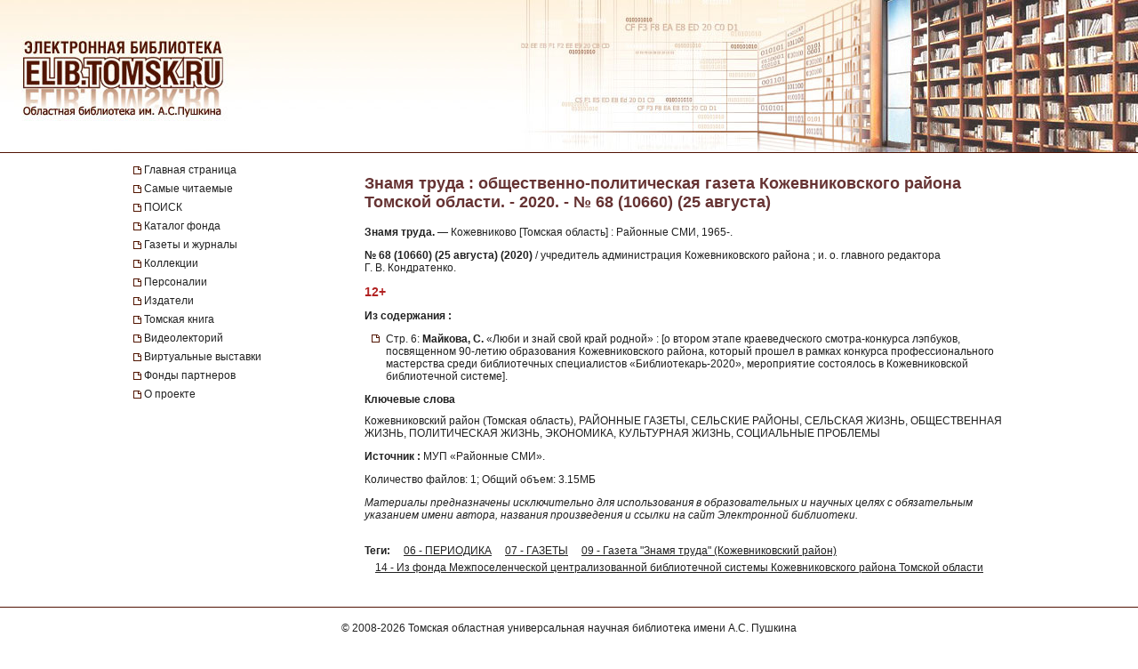

--- FILE ---
content_type: text/html; charset=UTF-8
request_url: https://elib.tomsk.ru/purl/1-37100/
body_size: 10621
content:
<!DOCTYPE html>
<html>
<head>
<meta http-equiv="Content-Type" content="text/html; charset=UTF-8">
<title>Знамя труда : общественно-политическая газета Кожевниковского района Томской области. - 2020. - № 68 (10660) (25 августа).</title>

<!--<script type="text/javascript" src="/js/json2.js"></script>-->
<script type="text/javascript">

</script>



<meta name="sputnik-verification" content="JbEjf9QfPu92cQjV">
<style type="text/css">@font-face {    font-family: "MaterialIcons";    font-style: normal;    font-weight: normal;    src: url("//addons.lib.tomsk.ru/sst/fonts/IconFont/MaterialIcons-Regular.eot");    src: url("//addons.lib.tomsk.ru/sst/fonts/IconFont/MaterialIcons-Regular.woff2") format("woff2"),    url("//addons.lib.tomsk.ru/sst/fonts/IconFont/MaterialIcons-Regular.woff") format("woff"),    url("//addons.lib.tomsk.ru/sst/fonts/IconFont/MaterialIcons-Regular.ttf") format("truetype");}@font-face {    font-family: "RobotoSlabRegular";    src: url("//addons.lib.tomsk.ru/sst/fonts/RobotoSlabRegular/RobotoSlabRegular.eot");    src: url("//addons.lib.tomsk.ru/sst/fonts/RobotoSlabRegular/RobotoSlabRegular.eot?#iefix")format("embedded-opentype"),    url("//addons.lib.tomsk.ru/sst/fonts/RobotoSlabRegular/RobotoSlabRegular.woff") format("woff"),    url("//addons.lib.tomsk.ru/sst/fonts/RobotoSlabRegular/RobotoSlabRegular.ttf") format("truetype");}* {    font-family:Verdana,Tahoma,Arial,sans-serif;    color:#212121;    outline:none;    font-size:12px;}html, body {margin:0px;padding:0px;height:100%;}html {    overflow-y:scroll;}body {    background:#fff;}form {margin:0px;padding:0px;}img {border:none;}td {vertical-align:top;}a.H3 {color:#663333;   font-weight:bold;text-decoration:none;}a:hover.H3 {text-decoration:underline;}a.H2 {color:#663333;   font-size: 11px;text-decoration:none;}a:hover.H2 {text-decoration:underline;color:#e1770d;}#Wrapper {    position:relative;    width:100%;    margin:0px auto;    min-height:100%;    height:auto !important;    height:100%;    overflow:hidden;    text-align:center;    z-index:1;    background:#fff;}#WrapperL2 {    position:relative;    width:980px;    margin:0px auto;    text-align:left;    margin:0px auto;}/* --- */#HeaderBgsContainer {    position:absolute;    height:171px;    width:100%;    top:0px;    left:0px;    background:url(/images/s1/bg01.gif) repeat-x;    border-bottom:1px solid #511304;}#HTopContainer {    height:180px;}/* --- */#VMenu {    position:relative;    float:left;    width:260px;    min-height:200px !important;    height:auto !important;    height:200px;}#VMenu h1 {color:#663333; font-size:14px;}#VMenu a {display:block;/*color:#4c1707;*//*font-weight:bold;*/text-decoration:none;margin:1px 0px;margin-right:8px;/*margin-left:8px*/padding:3px 4px;/*background:url(/images/s1/mbox03.gif) no-repeat 0px 8px;*/color:#212121;  border-left:2px solid #fff;}#VMenu a:hover { border-left:2px solid #333366;  }#VMenu a.Item {margin-left:0px;padding:3px 12px;border-left:none;/*color:#663333;*/background:url(/images/s1/mbox03.gif) no-repeat 0px 6px;}#SiteMenu a {font-size:12px;}#SiteMenuHandle {cursor:pointer;font-size:13px;color:#fff;font-weight:bold;padding:3px;padding-left:15px;margin-right:8px;background:#4C1707 url(/images/s1/mbox06.gif) no-repeat 3px 50%;}#SiteMenuHandle.Open {background:#4C1707 url(/images/s1/mbox07.gif) no-repeat 3px 50%;}.SiblingItems {}.SiblingItems a {font-size:12px;}#SiblingItemsHandle {margin-top:8px;cursor:pointer;font-size:13px;color:#fff;font-weight:bold;padding:3px;padding-left:15px;margin-right:8px;background:#4C1707 url(/images/s1/mbox06.gif) no-repeat 3px 50%;}#SiblingItemsHandle.Open {background:#4C1707 url(/images/s1/mbox07.gif) no-repeat 3px 50%;}/* --- */#Content {    position:relative;    float:right;    width:720px;    min-height:200px !important;    height:auto !important;    height:200px;}.l-content h1 {font-size:18px;color:#663333;margin:16px 0px;}/* --- */#FooterBgsContainer {display:block;}.footer-container {display:block;box-sizing:border-box;    position:absolute;    height:90px;    /*line-height:90px;*/    width:100%;    bottom:0px;    left:0px;    border-top:1px solid #511304;    padding:16px;    text-align:center;}.footer-link {text-decoration:none;}.footer-link:hover {text-decoration:underline;}.footer-counter {display:inline-block;margin-top:16px;width:88px;height:31px;background:rgba(0,0,0,0.1);}/* ------------------------------------- */#Content form.Search {margin-bottom:1em;}#Content form.Search .Header {font-size:11px;margin-bottom:3px;}#Content form.Search input.SearchStr {width:60%;}#Content form.Search input.SearchButton {}.LLitem {margin-bottom:1.5em;background: url(/images/s1/book01_gr.png) no-repeat;padding-left:38px;}.LLitem {margin-bottom:1.5em;background: url(/images/library_books_36px.png) no-repeat;padding-left:42px;}.LLitem[data-full_access="none"] {margin-bottom:1.5em;background: url(/images/library_books_36px_none.png) no-repeat;padding-left:42px;}.LLitem[data-full_access="lib-only"] {margin-bottom:1.5em;background: url(/images/library_books_36px_lib_only.png) no-repeat;padding-left:42px;}.LLitem * {margin:0px;padding:0px;}.LLitem a.l {font-size:12px;font-weight:bold;/*color:#80270B;*/text-decoration:none;color:#663333;}.LLitem a.l:hover {text-decoration:underline;}.LLitem .u {color:#808080;font-size:11px;}.DocCounter {margin-bottom:2em;}/* ------------------------------------- */.box {display: -moz-inline-box;-moz-box-orient: vertical;display: inline-block;/*width: 160px;*/margin: 5px;vertical-align: top;}.thumb {/*width: 160px;*/height: 200px;display: table-cell;vertical-align: middle;text-align:center;background: #fff;border: 1px solid #ccc;background:#eee;padding:8px;}.thumb.Over {background:#ccc;}.thumb * {vertical-align: middle;}.thumb img {border: 1px solid #ccc;}.caption {font-size: 75%;text-align:center;color:#666;min-height:14px;}/* ------------------------------------- */.TagList {margin:24px 0px;line-height:160%;}.TagList a.Tag {margin-left:1em;white-space:nowrap;}.TagList .TagListTitle {font-weight:bold;}/* ------------------------------------- */.DDList {}.DDList dt {font-weight:bold;margin-bottom:0.5em;background:url(/images/s1/varr02.png) no-repeat 0px 3px;padding-left:12px;color:#663333;}.DDList dt.Hidden {background:url(/images/s1/varr01.png) no-repeat 0px 3px;}.DDList dd {margin-left:2em;margin-bottom:0.5em;}.DDList a {text-decoration:none;}.DDList a:hover {text-decoration:underline;}/* ------------------------------------- */.CollectionMoreInfo {background:url(/images/s1/varr02.png) no-repeat 0px 3px;padding-left:12px;}.CollectionMoreInfo.Hidden {background:url(/images/s1/varr01.png) no-repeat 0px 3px;}.ImgIN {cursor: pointer url(/images/zoomin.cur);cursor: -webkit-zoom-in;cursor: -moz-zoom-in;}.ImgOUT {cursor: pointer url(/images/zoomout.cur);cursor: -webkit-zoom-out;cursor: -moz-zoom-out;}.SubMenu {margin-bottom:10px;}.SubMenu a {color: #755a57;}.HeadNew{font-size:12px;}.HeadNew span{color:#884535; font-size:18px;font-family:TimesNewRoman;margin-bottom:10px;font-weight:bold;}.HeadNew a {margin-left:25px;text-decoration:none;color:#212121;}.HeadNew a:hover{color: #212121;text-decoration:underline;}.vReadMore {display:none;}.vReadMore .vRMShow, .vRMHide {color:#663333; cursor:pointer}.vReadMore .vRMShow:hover, .vRMHide:hover {text-decoration:underline;}/* Gallery1 - основная */.Gallery1 { }.Gallery1 img { border:1px solid #666;opacity: 1;}.Gallery1 img:hover { border:1px solid #666;opacity: 1;}.Gallery1 td.Image {width:190px;height:180px;text-align:center;vertical-align:middle;background:#eee;//opacity: 0.7;}.Gallery1 td.Image.Empty {background:none;}.Gallery1 td.Description {width:190px;border-top:1px dashed #fff;padding:6px 3px;text-align:center;background:#eee;font-size:11px;}.Gallery1 td.Description.Empty {background:none;}.Gallery1 .RowSpacer {height:21px;}.Gallery1 .ColSpacer {width:12px;}/* Gallery2 - дополнительная */.Gallery2 { }.Gallery2 img { border:1px solid #666;opacity: 0.8;}.Gallery2 img:hover { border:1px solid #666;opacity: 0.8;}.Gallery2 td.Image {width:150px;padding:6px 3px 3px;text-align:center;vertical-align:middle;background:#ebe6e6;//opacity: 1;}.Gallery2 td.Image.Empty {background:none;}.Gallery2 td.Description {width:150px;height:32px;border-top:1px dashed #fff;padding:6px 3px 8px;text-align:center;background:#ebe6e6;font-size:12px;}.Gallery2 td.Description.Empty {background:none;}.Gallery2 .RowSpacer {height:12px;}.Gallery2 .ColSpacer {width:1px;}/* IV2 */#FullPageContainer {-moz-box-shadow: 0px 0px 32px rgba(0,0,0,0.75);-webkit-box-shadow: 0px 0px 32px rgba(0,0,0,0.75);box-shadow: 0px 0px 32px rgba(0,0,0,0.75);}#FPTRightTools {position:absolute;right:10px;top:64px;width:64px;height:288px;}#FPTLeftTools {position:absolute;left:10px;top:64px;width:64px;height:288px;}#FPTDocInfo {position:absolute;top:0px;left:0px;background:#fff;padding:12px;width:85%;-moz-box-shadow: 6px 0px 12px rgba(0,0,0,0.75);-webkit-box-shadow: 6px 0px 12px rgba(0,0,0,0.75);box-shadow: 6px 0px 12px rgba(0,0,0,0.75);    border-radius:0px 0px 12px 0px;    -moz-border-radius:0px 0px 12px 0px;    -webkit-border-radius:0px 0px 12px 0px;}#FPTDocInfo h1 {font-size:16px;}#FPPInfoClose {width:22px;height:22px;background:url(/images/iv.02/ic22.01.png) no-repeat -26px 0px;position:absolute;bottom:4px;right:4px;cursor:pointer;}#FPPInfoClose:hover {background:url(/images/iv.02/ic22.01.png) no-repeat -52px 0px;}#FPTList {position:absolute;right:0px;top:0px;width:64px;height:64px;background:url(/images/iv.02/IV.02.png) no-repeat -68px -0px;cursor:pointer;}#FPTList:hover {background:url(/images/iv.02/IV.02.png) no-repeat -0px -0px;}#FPTPrev {position:absolute;right:0px;top:72px;width:64px;height:64px;background:url(/images/iv.02/IV.02.png) no-repeat -68px -136px;cursor:pointer;}#FPTPrev:hover {background:url(/images/iv.02/IV.02.png) no-repeat -0px -136px;}#FPTNext {position:absolute;right:0px;top:144px;width:64px;height:64px;background:url(/images/iv.02/IV.02.png) no-repeat -68px -68px;cursor:pointer;}#FPTNext:hover {background:url(/images/iv.02/IV.02.png) no-repeat 0px -68px;}#FPTSize {position:absolute;right:0px;top:216px;width:64px;height:64px;background:url(/images/iv.02/IV.02.png) no-repeat -68px -340px;cursor:pointer;display:none;}#FPTSize:hover {background:url(/images/iv.02/IV.02.png) no-repeat 0px -340px;}#FPTSize.FPTMin {background:url(/images/iv.02/IV.02.png) no-repeat -68px -408px;}#FPTSize.FPTMin:hover {background:url(/images/iv.02/IV.02.png) no-repeat 0px -408px;}#FPTViewInfo {position:absolute;left:0px;top:0px;width:64px;height:64px;/*position:absolute;left:10px;top:136px;width:64px;height:64px;*/background:url(/images/iv.02/IV.02.png) no-repeat -68px -476px;cursor:pointer;}#FPTViewInfo:hover {background:url(/images/iv.02/IV.02.png) no-repeat -0px -476px;}#FPTViewTOC {position:absolute;left:0px;top:72px;width:64px;height:64px;/*position:absolute;left:10px;top:136px;width:64px;height:64px;*/background:url(/images/iv.02/IV.02.png) no-repeat -68px -204px;cursor:pointer;}#FPTViewTOC:hover {background:url(/images/iv.02/IV.02.png) no-repeat -0px -204px;}#FPTOCContainer {position:fixed;left:0px;top:0px;background:#fff;z-index:103;text-align:left;width:60%;height:100%;overflow:auto;-moz-box-shadow: 6px 0px 12px rgba(0,0,0,0.75);-webkit-box-shadow: 6px 0px 12px rgba(0,0,0,0.75);box-shadow: 6px 0px 12px rgba(0,0,0,0.75);}#FPTOCContainer h1 {font-size:16px;margin-left:12px;margin-right:32px;}#FPTOCContainer h2 {margin-left:12px;}#FPPTOCClose {width:22px;height:22px;background:url(/images/iv.02/ic22.01.png) no-repeat -26px 0px;position:absolute;top:12px;right:12px;cursor:pointer;}#FPPTOCClose:hover {background:url(/images/iv.02/ic22.01.png) no-repeat -52px 0px;}#FPPTOC li {cursor:pointer;}#FPPTOC li:hover {text-decoration:underline;}/* TOC */ul.TOC {list-style-type:square;list-style-image: url(/images/s1/mbox03.gif);padding-left:24px;}.TOC .TOCLink {cursor:pointer;}.TOC .TOCLink li {}.TOC .TOCLink:hover {text-decoration:underline;}#UHelpForm {width:550px;position:absolute;left:0px;top:0px;z-index:10;display:none;background:#fff;border:1px solid #ccc;    border-radius:3px;    -moz-border-radius:3px;    -webkit-border-radius:3px;    -moz-box-shadow: 4px 4px 16px rgba(0,0,0,0.5);-webkit-box-shadow: 4px 4px 16px rgba(0,0,0,0.5);box-shadow: 4px 4px 16px rgba(0,0,0,0.5);}#UHelpEText {padding:8px;border:1px solid #eee;max-height:120px;overflow:auto;}#UHelpComment {width:100%;resize:vertical;}#ContentErrorHelper {position:fixed;left:12px;bottom:0px;/*background:rgba(255, 255, 255, 0.85);*/background:#fff;padding:8px 24px;border-left:1px solid #ccc;border-right:1px solid #ccc;border-top:1px solid #ccc;    -moz-border-radius:6px 6px 0px 0px;    -webkit-border-radius:6px 6px 0px 0px;    border-radius:6px 6px 0px 0px;        box-shadow: 0px -2px 6px rgba(0,0,0,0.25);    -moz-box-shadow: 0px -2px 6px rgba(0,0,0,0.25);    -webkit-box-shadow: 0px -2px 6px rgba(0,0,0,0.25);        cursor:default;    display:none;    z-index:1;}/* -- */.issue-sketches_inline-alert {padding:24px;border:1px solid #ccc;border-radius:2px;background-color:#e6e6e6;text-align:center;margin:16px 0px;}.issue-access-restriction__title {display:inline;color:#990000;text-decoration:none;text-transform:uppercase;font-weight:bold;}a.issue-access-restriction__title:hover {text-decoration:underline;}.issue-access-restriction__text {display:inline;}.page-navigation {margin:48px 0px;padding:3px 0px;}.page-navigation__title {display:inline-box;vertical-align:middle;padding:8px;padding-left:0px;}.page-navigation__item,.page-navigation__item_current,.page-navigation__item_gap {display:inline-box;box-sizing:border-box;vertical-align:middle;padding:4px 8px;margin:0px 2px;border:1px solid #ccc;border-radius:2px;text-decoration:none;}.page-navigation__item,.page-navigation__item_current {box-shadow:1px 1px 1px rgba(0,0,0,0.1);}.page-navigation__item:hover {background-color:#f5f5f5;}.page-navigation__item_current {background-color:#e6e6e6;}.page-navigation__item_gap {border:none;background:none;}.js-search-list {display:block;}[data-elib-type="access-restriction"] {margin:16px 0;min-height:18px;}[data-elib-type="access-restriction"] p {padding:0;margin:0;line-height:18px;}[data-elib-type="access-restriction"][data-full_access="lib-only"] {padding-left:24px;background: url(/images/library_books_18px_lib_only.png) no-repeat;}[data-elib-type="access-restriction"][data-full_access="none"] {padding-left:24px;background: url(/images/library_books_18px_none.png) no-repeat;}.elib-access-legend__item_full_access,.elib-access-legend__item_elib_only,.elib-access-legend__item_none {padding-left:42px;background: url(/images/library_books_36px.png) no-repeat;min-height:36px;margin-bottom:16px;}.elib-access-legend__item_elib_only {background: url(/images/library_books_36px_lib_only.png) no-repeat;}.elib-access-legend__item_none {background: url(/images/library_books_36px_none.png) no-repeat;}.elib-access-legend__item_title {display:block;}.elib-access-legend__item_descriptipn {display:block;}.is-link-forward::after {content: "\e5c8";display:inline-block;font-family: "MaterialIcons";font-size:inherit;font-weight: normal;font-style: normal;text-transform: none;white-space: nowrap;vertical-align:top;margin-left:4px;-webkit-font-smoothing: antialiased;text-rendering: optimizeLegibility;-moz-osx-font-smoothing: grayscale;font-feature-settings: 'liga';}.is-link-forward[target]::after {content: "\e89e";}.elib-also-issues {margin: 24px 0;}.elib-also-issues__header {display: inline-block;font-weight: bold;padding-right: 8px;}/*.elib-also-issues__item {line-height:1.5;}.elib-also-issues__item:not(:last-child):after {content: " || ";padding: 0 8px;}*/.elib-also-issues__item {display: block;padding:2px 0;padding-left: 24px;margin-bottom: 2px;}.elib-also-issues__item a {text-decoration: none;}.elib-also-issues__item a:hover {text-decoration: underline;}.elib-base-article__item {}.elib-sibling-articles__item {}.elib-also-issues {display: block;position: fixed;left: 0;top: 0;width: 360px;background: #fff;margin: 0;height: 100%;overflow: auto;-webkit-transform: translateX(-100%);-ms-transform: translateX(-100%);transform: translateX(-100%);z-index: 1;will-change: transform;transition: transform 0.25s cubic-bezier(0.4, 0, 1, 1);}.elib-also-issues.is-visible {z-index: 1;box-shadow: 0px 0px 16px rgba(0,0,0,0.3);-webkit-transform: translateX(0);-ms-transform: translateX(0);transform: translateX(0);}.elib-also-issues__shield {display: block;position: fixed;left: 0;top: 0;box-sizing: border-box;width: 100%;height: 100%;background-color: rgba(0,0,0,0.5);z-index: 0;}.elib-also-issues__shield.is-visible {z-index: 1;}.elib-also-issues__header {display: block;font-size: 18px;background: #e05816;padding: 0 16px;line-height: 48px;color: #fff;}.elib-also-issues__body {padding-top: 16px;padding-bottom: 48px;}.l-page-nav {display: block;position: absolute;top: 200px;left: 16px;z-index: 1;}.l-page-nav.is-fixed {top: 16px;left: 16px;position: fixed;}.l-page-nav__button {display: block;width: 48px;height: 48px;border-radius: 2px;background-color: rgba(0,0,0,0.15);cursor: pointer;margin-bottom: 8px;display: none;background-repeat: no-repeat;background-position: 50% 50%;}.l-page-nav__button:hover {box-shadow:0px 1px 4px 1px rgba(0,0,0,0.3);transform: scale(1.07);}.l-page-nav__button--top {background-color: #f4b400;background-image: url(/images/Knopki/vverh_50px.png); //url(/images/ic_top_white_36dp.png);}.l-page-nav__button--toc {background-color: #64b3e3;background-image: url(/images/Knopki/soderjanie_50px.png); //url(/images/ic_format_list_bulleted_white_24dp.png);}.l-page-nav__button--sketches {background-color: #91bd3a;background-image: url(/images/Knopki/miniatyuri_50px.png); //url(/images/ic_description_white_24dp.png);}.l-page-nav__button--tag-list {background-color: #c79919;background-image: url(/images/Knopki/vniz_50px.png); //url(/images/ic_tag_white_24dp.png);}.l-page-nav__button--also {background-color: #e05816;background-image: url(/images/Knopki/toma_50px.png); //url(/images/ic_also_white_24dp.png);}.issue-section {display: block;/*background: rgba(0,0,0,0.1);*/}.issue-section:before.issue-section:after {content: "";display:block;height:0px;clear:both;}@keyframes test {0% {background: transparent;box-shadow: 0px 0px 0px rgba(100%,80%,80%,0);}50% {background: rgb(100%,80%,80%);box-shadow: 0px 0px 12px rgba(100%,80%,80%,1);}100% {background: transparent;box-shadow: 0px 0px 0px rgba(100%,80%,80%,0);}}@keyframes test {0% {text-shadow: 0px 0px 1px rgba(0%,0%,100%,0);}50% {text-shadow: 0px 0px 16px rgba(0%,0%,100%,0.7);}100% {text-shadow: 0px 0px 1px rgba(0%,0%,100%,0);}}.atest {animation: test 1.5s ;}/* для facebook и Vk */element.style {}.topline .-socials .-item+.-item {    margin-left: 20px;}.topline .-item+.-item {    margin-left: 50px;}.topline .-item.has-icon {    display: flex;    align-items: center;}.topline, .topline a[href] {    color: #fff;}/* ------------- */.topline>.container>div {    display: flex;}.f-socials .-item .icon {    margin-right: 1rem;}.f-socials .icon, .f-socials .icon svg:not(.svg-inline--fa) {    width: 1.25rem;    height: 1.25rem;    color: #1d1d1d;}.icon {    align-items: center;    display: inline-flex;    justify-content: center;    height: 1.5rem;    width: 1.5rem;}span {    font-style: inherit;    font-weight: inherit;}img[Attributes Style] {    width: 50px;    aspect-ratio: auto 50 / 50;    height: 50px;}</style>
<meta name="yandex-verification" content="5033dd87ab3e4069">
<link rel="stylesheet" href="//addons.lib.tomsk.ru/sst/browserTests/browserTests.css" type="text/css">
<link rel="stylesheet" href="/sst/hsb.1/css/hsb.css" type="text/css">
<script type="text/javascript" src="//addons.lib.tomsk.ru/sst/jquery/jquery-1.8.3.min.js"></script>
<script type="text/javascript" src="//addons.lib.tomsk.ru/sst/browserTests/browserTests.js"></script>
<!--[if lt IE 10]><script src="http://addons.lib.tomsk.ru/sst/flexibility/flexibility.js" type="text/javascript"></script><![endif]-->
<script type="text/javascript" src="/js/rpcc.02.js"></script>
<script type="text/javascript" src="/js/inbox_uhelp.01.js"></script>
<script type="text/javascript" src="/sst/hsb.1/js/hsb.js"></script>
<script type="text/javascript" src="/js/md5.js"></script><script type="text/javascript" src="/js/issue_viewer.02.js"></script><script type="text/javascript">
$(document).ready(function(){
	/*
	var smenu = $('#SiteMenu').hide().css({'padding-left':4});
	$('<div id="SiteMenuHandle">Меню сайта</div>').insertBefore(smenu)
	.toggle(
		function() { $(this).addClass('Open'); $('#SiteMenu').slideDown(); },
		function() { $(this).removeClass('Open'); $('#SiteMenu').slideUp(); }
	);
	*/
});
</script><script type="text/javascript">
$(document).ready(function(){
	var p1desc = $('.Page1Description');
	if (p1desc.length != 0) {
		var re = new RegExp('cp=([0123456789]+)');
		var found = location.search.match(re);
		if (found === null || typeof(found[1]) == 'undefined') found = ['cp=1', '1'];
		if (found[1] != 1) {
			$('<div class="CollectionMoreInfo" style="margin-bottom:12px">Подробнее о коллекции</div>').insertBefore(p1desc)
			.toggle(
				function(){ p1desc.hide(); $(this).addClass('Hidden'); },
				function(){ p1desc.show(); $(this).removeClass('Hidden');}
			).css({cursor:'pointer'}).click();
		}
	}
	$('#VMenu a[href="'+window.location.pathname+'"]').css({color:'#663333'});
	$('dl.DDList').each(function(){
		$('dt', this).toggle(
		function(){ $(this).addClass('Hidden').nextAll('dd').hide();},
		function(){ $(this).removeClass('Hidden').nextAll('dd').show();}
		).css({cursor:'pointer'});
	});
	$('dl.DDList dt.Hidden').click();

	$('.js-search-list .LLitem .d div[data-full_access]').each(function(){
		var cthis = $(this);
		cthis.closest('.LLitem').attr('data-full_access', cthis.attr('data-full_access'));
	});


/*     */
	$('.vReadMore').each(function(){
		var cthis = $(this);
		$(this).wrapInner('<span class="vRMBody" style="display:none"/>')
		.append('<div class="vRMShow">Читать дальше »</div><div class="vRMHide">« Свернуть</div>')
		.show();
		$('.vRMHide', cthis).hide();
	});
	$('.vRMShow').bind('click', function(e){
		var ethis = $(e.currentTarget).hide();
		var cont = ethis.closest('.vReadMore');
		$('.vRMBody', cont).slideDown(function(){$(this).removeAttr('style')});
		$('.vRMHide', cont).show();
		return false;
	});
	$('.vRMHide').bind('click', function(e){
		var ethis = $(e.currentTarget).hide();
		var cont = ethis.closest('.vReadMore');
		$('.vRMBody', cont).slideUp();
		$('.vRMShow', cont).show();
		return false;
	});

});
$(window).load(function(){
	$('#ContentErrorHelper').css('left', -300).show()
	.animate({left:$('#WrapperL2').offset().left})
	.mouseenter(function(e){
		$('#CEHHL').show();
	})
	.mouseleave(function(e){
		$('#CEHHL').hide();
	});
});	
</script><script type="text/javascript"> 
document.write(unescape("%3Cscript src='/stat_/' type='text/javascript'%3E%3C/script%3E"));
</script><script type="text/javascript"> 
	
	// Спутник - счётчик для сайта
	(function(d, t, p) {
           var j = d.createElement(t); j.async = true; j.type = "text/javascript";
           j.src = ("https:" == p ? "https:" : "http:") + "//stat.sputnik.ru/cnt.js";
           var s = d.getElementsByTagName(t)[0]; s.parentNode.insertBefore(j, s);
       })(document, "script", document.location.protocol);
       

</script><script type="text/javascript"> 
<!-- Google tag (gtag.js) -->
<script async src="https://www.googletagmanager.com/gtag/js?id=G-ZCSPZG2L2N"></script>
<script>
  window.dataLayer = window.dataLayer || [];
  function gtag(){dataLayer.push(arguments);}
  gtag('js', new Date());

  gtag('config', 'G-ZCSPZG2L2N');
</script>
</script></head>
<body class="P0 P51 P43595 D45816"><div id="Wrapper">
    <div id="HeaderBgsContainer">
        <img src="/images/s1/top_bar01.jpg" style="position:absolute;left:0px;top:0px;">
        <img src="/images/s1/top_bar02.jpg" style="position:absolute;right:0px;top:0px;">
        <a href="/" style="position:absolute;display:block;left:26px;top:43px;width:230px;height:90px;z-index:100"></a>
    </div>
    
	<div id="WrapperL2">
        <div id="HTopContainer"></div>
        <div id="VMenu">
			<div id="SiteMenu" style="margin-bottom:18px;">
			
		
				<a href="/" class="Item">Главная страница</a>
				
				<a href="/page/3472/" class="Item">Самые читаемые</a>
				
				<a href="/page/9961/" class="Item">ПОИСК</a>
				
				<a href="/page/6172/" class="Item">Каталог фонда</a>
				<a href="/page/439/" class="Item">Газеты и журналы</a>
				
				<a href="/page/2193/" class="Item">Коллекции</a>
				
				<a href="/page/4430/" class="Item">Персоналии</a>
				<a href="/page/5886/" class="Item">Издатели</a>
				<a href="/page/22952/" class="Item">Томская книга</a>
				
				<a href="/page/57754/" class="Item">Видеолекторий</a>
				<a href="/page/11766/" class="Item">Виртуальные выставки</a>
				<a href="/page/28916/" class="Item">Фонды партнеров</a>
				<a href="/page/1638/" class="Item">О проекте</a>
				
				
			</div>
			
		
	
	
			
				
				
				
				
						    


			
			
			
			
			
		</div>

		<div id="Content" class="l-content">
			

	<h1 class="c-issue__item c-issue__title">Знамя труда : общественно-политическая газета Кожевниковского района Томской области. - 2020. - № 68 (10660) (25 августа)</h1>
			
<div class="c-issue__item c-issue__bibl-descr-cont">
<p><b>Знамя труда.</b> — Кожевниково [Томская область] : Районные СМИ, 1965-.</p>
<p><b>№ 68 (10660) (25 августа) (2020)</b> / учредитель администрация Кожевниковского района ; и. о. главного редактора Г. В. Кондратенко.</p>
</div>

<p><b style="color: #B22222; font-size:14px;">12+</b></p>

<div class="c-issue__item c-issue__toc-cont">
<h2 class="c-issue__toc-title">Из содержания :</h2>
<ul class="TOC c-issue__toc-body">
<li>Стр. 6: <b>Майкова, С.</b> «Люби и знай свой край родной» : [о втором этапе краеведческого смотра-конкурса лэпбуков, посвященном 90-летию образования Кожевниковского района, который прошел в рамках конкурса профессионального мастерства среди библиотечных специалистов «Библиотекарь-2020», мероприятие состоялось в Кожевниковской библиотечной системе].</li>
</ul>
</div>



<div class="c-issue__item c-issue__keywords-cont">
<h2 class="c-issue__keywords-title">Ключевые слова</h2>
<div class="c-issue__keywords-body">Кожевниковский район (Томская область), РАЙОННЫЕ ГАЗЕТЫ, СЕЛЬСКИЕ РАЙОНЫ, СЕЛЬСКАЯ ЖИЗНЬ, ОБЩЕСТВЕННАЯ ЖИЗНЬ, ПОЛИТИЧЕСКАЯ ЖИЗНЬ, ЭКОНОМИКА, КУЛЬТУРНАЯ ЖИЗНЬ, СОЦИАЛЬНЫЕ ПРОБЛЕМЫ</div>
</div>

<p class="c-issue__item c-issue__sv-palse"><b>Источник :</b> МУП «Районные СМИ».</p>
	
	<div class="c-issue__item c-issue__info">
		<div data-full_access="allow">Количество файлов: 1; Общий объем: 3.15МБ</div>
	</div>
	
<div class="c-issue__item c-issue__comment-pravo">
<p><i>Материалы предназначены исключительно для использования в образовательных и научных целях с обязательным указанием имени автора, названия произведения и ссылки на сайт Электронной библиотеки.</i></p>
</div>

	<div class="c-issue__item c-issue__pages"><div class="issue-sketches js-issue-sketches" data-pid="45816"></div></div>

	
	
	
	
	

			
				<div class="TagList"><span class="TagListTitle">Теги:</span>  <a class="Tag" href="/tsearch/?tids=18">06 - ПЕРИОДИКА</a> <a class="Tag" href="/tsearch/?tids=13">07 - ГАЗЕТЫ</a> <a class="Tag" href="/tsearch/?tids=1466">09 - Газета "Знамя труда" (Кожевниковский район)</a> <a class="Tag" href="/tsearch/?tids=1467">14 - Из фонда Межпоселенческой централизованной библиотечной системы Кожевниковского района Томской области</a></div>
				
				
				
			

			
		</div>
		<div style="clear:both;height:100px"></div>
    </div>
    <div id="FooterBgsContainer" class="footer-container">
    	<div>
			© 2008-2026 <a class="footer-link" href="https://www.lib.tomsk.ru/" target="_blank">Томская областная универсальная научная библиотека имени А.С. Пушкина</a>
		</div>
		<div class="footer-counter">
			
			<a href="https://metrika.yandex.ru/stat/?id=37032225&amp;from=informer" target="_blank" rel="nofollow"><img src="https://informer.yandex.ru/informer/37032225/3_1_FFFFFFFF_EFEFEFFF_0_pageviews" style="width:88px; height:31px; border:0;" alt="Яндекс.Метрика" title="Яндекс.Метрика: данные за сегодня (просмотры, визиты и уникальные посетители)" onclick="try{Ya.Metrika.informer({i:this,id:37032225,lang:'ru'});return false}catch(e){}"></a>
			
		</div>
    </div>
</div>
	<div class="l-page-nav" id="PageNavCont">
		<div title="Наверх" class="l-page-nav__button l-page-nav__button--top"></div>
		<div title="Содержание" class="l-page-nav__button l-page-nav__button--toc"></div>
		<div title="Эскизы страниц" class="l-page-nav__button l-page-nav__button--sketches"></div>
		<div title="Тома, номера, выпуски" class="l-page-nav__button l-page-nav__button--also"></div>
		<div title="Вниз" class="l-page-nav__button l-page-nav__button--tag-list"></div>
	</div>
	<div class="elib-also-issues__shield"></div>
	<div class="elib-also-issues"><div class="elib-also-issues__header">Выпуски комплекта:</div><div class="elib-also-issues__body"><span class="elib-also-issues__item elib-sibling-articles__item"><a href="/purl/1-35060/">Знамя труда : общественно-политическая газета Кожевниковского района Томской области. - 2020. - № 1 (10593) (4 января)</a></span><span class="elib-also-issues__item elib-sibling-articles__item"><a href="/purl/1-35065/">Знамя труда : общественно-политическая газета Кожевниковского района Томской области. - 2020. - № 2 (10594) (11 января)</a></span><span class="elib-also-issues__item elib-sibling-articles__item"><a href="/purl/1-35066/">Знамя труда : общественно-политическая газета Кожевниковского района Томской области. - 2020. - № 3-4 (10595-96) (14 января)</a></span><span class="elib-also-issues__item elib-sibling-articles__item"><a href="/purl/1-35067/">Знамя труда : общественно-политическая газета Кожевниковского района Томской области. - 2020. - № 5 (10597) (18 января)</a></span><span class="elib-also-issues__item elib-sibling-articles__item"><a href="/purl/1-35068/">Знамя труда : общественно-политическая газета Кожевниковского района Томской области. - 2020. - № 6 (10598) (21 января)</a></span><span class="elib-also-issues__item elib-sibling-articles__item"><a href="/purl/1-35079/">Знамя труда : общественно-политическая газета Кожевниковского района Томской области. - 2020. - № 7 (10599) (25 января)</a></span><span class="elib-also-issues__item elib-sibling-articles__item"><a href="/purl/1-35099/">Знамя труда : общественно-политическая газета Кожевниковского района Томской области. - 2020. - № 8 (10600) (28 января)</a></span><span class="elib-also-issues__item elib-sibling-articles__item"><a href="/purl/1-35101/">Знамя труда : общественно-политическая газета Кожевниковского района Томской области. - 2020. - № 9 (10601) (1 февраля)</a></span><span class="elib-also-issues__item elib-sibling-articles__item"><a href="/purl/1-35102/">Знамя труда : общественно-политическая газета Кожевниковского района Томской области. - 2020. - № 10 (10602) (4 февраля)</a></span><span class="elib-also-issues__item elib-sibling-articles__item"><a href="/purl/1-35103/">Знамя труда : общественно-политическая газета Кожевниковского района Томской области. - 2020. - № 11 (10603) (8 февраля)</a></span><span class="elib-also-issues__item elib-sibling-articles__item"><a href="/purl/1-35115/">Знамя труда : общественно-политическая газета Кожевниковского района Томской области. - 2020. - № 12 (10604) (11 февраля)</a></span><span class="elib-also-issues__item elib-sibling-articles__item"><a href="/purl/1-35121/">Знамя труда : общественно-политическая газета Кожевниковского района Томской области. - 2020. - № 13 (10605) (15 февраля)</a></span><span class="elib-also-issues__item elib-sibling-articles__item"><a href="/purl/1-35126/">Знамя труда : общественно-политическая газета Кожевниковского района Томской области. - 2020. - № 14 (10606) (18 февраля)</a></span><span class="elib-also-issues__item elib-sibling-articles__item"><a href="/purl/1-35132/">Знамя труда : общественно-политическая газета Кожевниковского района Томской области. - 2020. - № 15 (10607) (22 февраля)</a></span><span class="elib-also-issues__item elib-sibling-articles__item"><a href="/purl/1-35133/">Знамя труда : общественно-политическая газета Кожевниковского района Томской области. - 2020. - № 16-17 (10608-09) (29 февраля)</a></span><span class="elib-also-issues__item elib-sibling-articles__item"><a href="/purl/1-35134/">Знамя труда : общественно-политическая газета Кожевниковского района Томской области. - 2020. - № 18 (10610) (3 марта)</a></span><span class="elib-also-issues__item elib-sibling-articles__item"><a href="/purl/1-35135/">Знамя труда : общественно-политическая газета Кожевниковского района Томской области. - 2020. - № 19 (10611) (7 марта)</a></span><span class="elib-also-issues__item elib-sibling-articles__item"><a href="/purl/1-35136/">Знамя труда : общественно-политическая газета Кожевниковского района Томской области. - 2020. - № 20-21 (10612-13) (14 марта)</a></span><span class="elib-also-issues__item elib-sibling-articles__item"><a href="/purl/1-35137/">Знамя труда : общественно-политическая газета Кожевниковского района Томской области. - 2020. - № 22 (10614) (17 марта)</a></span><span class="elib-also-issues__item elib-sibling-articles__item"><a href="/purl/1-35138/">Знамя труда : общественно-политическая газета Кожевниковского района Томской области. - 2020. - № 23 (10615) (21 марта)</a></span><span class="elib-also-issues__item elib-sibling-articles__item"><a href="/purl/1-35139/">Знамя труда : общественно-политическая газета Кожевниковского района Томской области. - 2020. - № 24 (10616) (24 марта)</a></span><span class="elib-also-issues__item elib-sibling-articles__item"><a href="/purl/1-35140/">Знамя труда : общественно-политическая газета Кожевниковского района Томской области. - 2020. - № 25 (10617) (28 марта)</a></span><span class="elib-also-issues__item elib-sibling-articles__item"><a href="/purl/1-35141/">Знамя труда : общественно-политическая газета Кожевниковского района Томской области. - 2020. - № 26 (10618) (31 марта)</a></span><span class="elib-also-issues__item elib-sibling-articles__item"><a href="/purl/1-35142/">Знамя труда : общественно-политическая газета Кожевниковского района Томской области. - 2020. - № 27 (10619) (4 апреля)</a></span><span class="elib-also-issues__item elib-sibling-articles__item"><a href="/purl/1-35148/">Знамя труда : общественно-политическая газета Кожевниковского района Томской области. - 2020. - № 28 (10620) (7 апреля)</a></span><span class="elib-also-issues__item elib-sibling-articles__item"><a href="/purl/1-35946/">Знамя труда : общественно-политическая газета Кожевниковского района Томской области. - 2020. - № 29 (10621) (11 апреля)</a></span><span class="elib-also-issues__item elib-sibling-articles__item"><a href="/purl/1-35949/">Знамя труда : общественно-политическая газета Кожевниковского района Томской области. - 2020. - № 30 (10622) (14 апреля)</a></span><span class="elib-also-issues__item elib-sibling-articles__item"><a href="/purl/1-35951/">Знамя труда : общественно-политическая газета Кожевниковского района Томской области. - 2020. - № 31 (10623) (18 апреля)</a></span><span class="elib-also-issues__item elib-sibling-articles__item"><a href="/purl/1-35954/">Знамя труда : общественно-политическая газета Кожевниковского района Томской области. - 2020. - № 32 (10624) (21 апреля)</a></span><span class="elib-also-issues__item elib-sibling-articles__item"><a href="/purl/1-35960/">Знамя труда : общественно-политическая газета Кожевниковского района Томской области. - 2020. - № 33 (10625) (25 апреля)</a></span><span class="elib-also-issues__item elib-sibling-articles__item"><a href="/purl/1-35961/">Знамя труда : общественно-политическая газета Кожевниковского района Томской области. - 2020. - № 34 (10626) (28 апреля)</a></span><span class="elib-also-issues__item elib-sibling-articles__item"><a href="/purl/1-35985/">Знамя труда : общественно-политическая газета Кожевниковского района Томской области. - 2020. - № 35 (10627) (2 мая)</a></span><span class="elib-also-issues__item elib-sibling-articles__item"><a href="/purl/1-35987/">Знамя труда : общественно-политическая газета Кожевниковского района Томской области. - 2020. - № 36-37 (10628-29) (9 мая)</a></span><span class="elib-also-issues__item elib-sibling-articles__item"><a href="/purl/1-35988/">Знамя труда : общественно-политическая газета Кожевниковского района Томской области. - 2020. - № 38-39 (10630-31) (16 мая)</a></span><span class="elib-also-issues__item elib-sibling-articles__item"><a href="/purl/1-35989/">Знамя труда : общественно-политическая газета Кожевниковского района Томской области. - 2020. - № 40 (10632) (19 мая)</a></span><span class="elib-also-issues__item elib-sibling-articles__item"><a href="/purl/1-37005/">Знамя труда : общественно-политическая газета Кожевниковского района Томской области. - 2020. - № 41 (10633) (23 мая)</a></span><span class="elib-also-issues__item elib-sibling-articles__item"><a href="/purl/1-37012/">Знамя труда : общественно-политическая газета Кожевниковского района Томской области. - 2020. - № 42 (10634) (26 мая)</a></span><span class="elib-also-issues__item elib-sibling-articles__item"><a href="/purl/1-37016/">Знамя труда : общественно-политическая газета Кожевниковского района Томской области. - 2020. - № 43 (10635) (30 мая)</a></span><span class="elib-also-issues__item elib-sibling-articles__item"><a href="/purl/1-37020/">Знамя труда : общественно-политическая газета Кожевниковского района Томской области. - 2020. - № 44 (10636) (2 июня)</a></span><span class="elib-also-issues__item elib-sibling-articles__item"><a href="/purl/1-37021/">Знамя труда : общественно-политическая газета Кожевниковского района Томской области. - 2020. - № 45 (10637) (6 июня)</a></span><span class="elib-also-issues__item elib-sibling-articles__item"><a href="/purl/1-37034/">Знамя труда : общественно-политическая газета Кожевниковского района Томской области. - 2020. - № 46 (10638) (9 июня)</a></span><span class="elib-also-issues__item elib-sibling-articles__item"><a href="/purl/1-37035/">Знамя труда : общественно-политическая газета Кожевниковского района Томской области. - 2020. - № 47 (10639) (13 июня)</a></span><span class="elib-also-issues__item elib-sibling-articles__item"><a href="/purl/1-37036/">Знамя труда : общественно-политическая газета Кожевниковского района Томской области. - 2020. - № 48 (10640) (16 июня)</a></span><span class="elib-also-issues__item elib-sibling-articles__item"><a href="/purl/1-37037/">Знамя труда : общественно-политическая газета Кожевниковского района Томской области. - 2020. - № 49 (10641) (20 июня)</a></span><span class="elib-also-issues__item elib-sibling-articles__item"><a href="/purl/1-37038/">Знамя труда : общественно-политическая газета Кожевниковского района Томской области. - 2020. - № 50 (10642) (23 июня)</a></span><span class="elib-also-issues__item elib-sibling-articles__item"><a href="/purl/1-37053/">Знамя труда : общественно-политическая газета Кожевниковского района Томской области. - 2020. - № 51 (10643) (27 июня)</a></span><span class="elib-also-issues__item elib-sibling-articles__item"><a href="/purl/1-37056/">Знамя труда : общественно-политическая газета Кожевниковского района Томской области. - 2020. - № 52 (10644) (30 июня)</a></span><span class="elib-also-issues__item elib-sibling-articles__item"><a href="/purl/1-37061/">Знамя труда : общественно-политическая газета Кожевниковского района Томской области. - 2020. - № 53 (10645) (4 июля)</a></span><span class="elib-also-issues__item elib-sibling-articles__item"><a href="/purl/1-37062/">Знамя труда : общественно-политическая газета Кожевниковского района Томской области. - 2020. - № 54 (10646) (7 июля)</a></span><span class="elib-also-issues__item elib-sibling-articles__item"><a href="/purl/1-37063/">Знамя труда : общественно-политическая газета Кожевниковского района Томской области. - 2020. - № 55 (10647) (11 июля)</a></span><span class="elib-also-issues__item elib-sibling-articles__item"><a href="/purl/1-37068/">Знамя труда : общественно-политическая газета Кожевниковского района Томской области. - 2020. - № 56 (10648) (14 июля)</a></span><span class="elib-also-issues__item elib-sibling-articles__item"><a href="/purl/1-37069/">Знамя труда : общественно-политическая газета Кожевниковского района Томской области. - 2020. - № 57 (10649) (18 июля)</a></span><span class="elib-also-issues__item elib-sibling-articles__item"><a href="/purl/1-37070/">Знамя труда : общественно-политическая газета Кожевниковского района Томской области. - 2020. - № 58 (10650) (21 июля)</a></span><span class="elib-also-issues__item elib-sibling-articles__item"><a href="/purl/1-37071/">Знамя труда : общественно-политическая газета Кожевниковского района Томской области. - 2020. - № 59 (10651) (25 июля)</a></span><span class="elib-also-issues__item elib-sibling-articles__item"><a href="/purl/1-37072/">Знамя труда : общественно-политическая газета Кожевниковского района Томской области. - 2020. - № 60 (10652) (28 июля)</a></span><span class="elib-also-issues__item elib-sibling-articles__item"><a href="/purl/1-37077/">Знамя труда : общественно-политическая газета Кожевниковского района Томской области. - 2020. - № 61 (10653) (1 августа)</a></span><span class="elib-also-issues__item elib-sibling-articles__item"><a href="/purl/1-37086/">Знамя труда : общественно-политическая газета Кожевниковского района Томской области. - 2020. - № 62 (10654) (4 августа)</a></span><span class="elib-also-issues__item elib-sibling-articles__item"><a href="/purl/1-37088/">Знамя труда : общественно-политическая газета Кожевниковского района Томской области. - 2020. - № 63 (10655) (8 августа)</a></span><span class="elib-also-issues__item elib-sibling-articles__item"><a href="/purl/1-37089/">Знамя труда : общественно-политическая газета Кожевниковского района Томской области. - 2020. - № 64 (10656) (11 августа)</a></span><span class="elib-also-issues__item elib-sibling-articles__item"><a href="/purl/1-37092/">Знамя труда : общественно-политическая газета Кожевниковского района Томской области. - 2020. - № 65 (10657) (15 августа)</a></span><span class="elib-also-issues__item elib-sibling-articles__item"><a href="/purl/1-37097/">Знамя труда : общественно-политическая газета Кожевниковского района Томской области. - 2020. - № 66 (10658) (18 августа)</a></span><span class="elib-also-issues__item elib-sibling-articles__item"><a href="/purl/1-37098/">Знамя труда : общественно-политическая газета Кожевниковского района Томской области. - 2020. - № 67 (10659) (22 августа)</a></span><span class="elib-also-issues__item elib-sibling-articles__item"><a href="/purl/1-37100/">Знамя труда : общественно-политическая газета Кожевниковского района Томской области. - 2020. - № 68 (10660) (25 августа)</a></span><span class="elib-also-issues__item elib-sibling-articles__item"><a href="/purl/1-37102/">Знамя труда : общественно-политическая газета Кожевниковского района Томской области. - 2020. - № 69 (10661) (29 августа)</a></span><span class="elib-also-issues__item elib-sibling-articles__item"><a href="/purl/1-37106/">Знамя труда : общественно-политическая газета Кожевниковского района Томской области. - 2020. - № 70 (10662) (1 сентября)</a></span><span class="elib-also-issues__item elib-sibling-articles__item"><a href="/purl/1-37113/">Знамя труда : общественно-политическая газета Кожевниковского района Томской области. - 2020. - № 71 (10663) (5 сентября)</a></span><span class="elib-also-issues__item elib-sibling-articles__item"><a href="/purl/1-37115/">Знамя труда : общественно-политическая газета Кожевниковского района Томской области. - 2020. - № 72 (10664) (8 сентября)</a></span><span class="elib-also-issues__item elib-sibling-articles__item"><a href="/purl/1-37116/">Знамя труда : общественно-политическая газета Кожевниковского района Томской области. - 2020. - № 73 (10665) (11 сентября)</a></span><span class="elib-also-issues__item elib-sibling-articles__item"><a href="/purl/1-37698/">Знамя труда : общественно-политическая газета Кожевниковского района Томской области. - 2020. - № 74 (10666) (15 сентября)</a></span><span class="elib-also-issues__item elib-sibling-articles__item"><a href="/purl/1-37699/">Знамя труда : общественно-политическая газета Кожевниковского района Томской области. - 2020. - № 75 (10667) (19 сентября)</a></span><span class="elib-also-issues__item elib-sibling-articles__item"><a href="/purl/1-37703/">Знамя труда : общественно-политическая газета Кожевниковского района Томской области. - 2020. - № 76 (10668) (22 сентября)</a></span><span class="elib-also-issues__item elib-sibling-articles__item"><a href="/purl/1-37707/">Знамя труда : общественно-политическая газета Кожевниковского района Томской области. - 2020. - № 77 (10669) (26 сентября)</a></span><span class="elib-also-issues__item elib-sibling-articles__item"><a href="/purl/1-37709/">Знамя труда : общественно-политическая газета Кожевниковского района Томской области. - 2020. - № 78 (10670) (29 сентября)</a></span><span class="elib-also-issues__item elib-sibling-articles__item"><a href="/purl/1-37711/">Знамя труда : общественно-политическая газета Кожевниковского района Томской области. - 2020. - № 79 (10671) (3 октября)</a></span><span class="elib-also-issues__item elib-sibling-articles__item"><a href="/purl/1-37713/">Знамя труда : общественно-политическая газета Кожевниковского района Томской области. - 2020. - № 80 (10672) (6 октября)</a></span><span class="elib-also-issues__item elib-sibling-articles__item"><a href="/purl/1-37715/">Знамя труда : общественно-политическая газета Кожевниковского района Томской области. - 2020. - № 81 (10673) (10 октября)</a></span><span class="elib-also-issues__item elib-sibling-articles__item"><a href="/purl/1-37716/">Знамя труда : общественно-политическая газета Кожевниковского района Томской области. - 2020. - № 82 (10674) (13 октября)</a></span><span class="elib-also-issues__item elib-sibling-articles__item"><a href="/purl/1-37717/">Знамя труда : общественно-политическая газета Кожевниковского района Томской области. - 2020. - № 83 (10675) (17 октября)</a></span><span class="elib-also-issues__item elib-sibling-articles__item"><a href="/purl/1-37719/">Знамя труда : общественно-политическая газета Кожевниковского района Томской области. - 2020. - № 84 (10676) (20 октября)</a></span><span class="elib-also-issues__item elib-sibling-articles__item"><a href="/purl/1-37720/">Знамя труда : общественно-политическая газета Кожевниковского района Томской области. - 2020. - № 85 (10677) (24 октября)</a></span><span class="elib-also-issues__item elib-sibling-articles__item"><a href="/purl/1-37721/">Знамя труда : общественно-политическая газета Кожевниковского района Томской области. - 2020. - № 86 (10678) (27 октября)</a></span><span class="elib-also-issues__item elib-sibling-articles__item"><a href="/purl/1-37722/">Знамя труда : общественно-политическая газета Кожевниковского района Томской области. - 2020. - № 87 (10679) (31 октября)</a></span><span class="elib-also-issues__item elib-sibling-articles__item"><a href="/purl/1-37723/">Знамя труда : общественно-политическая газета Кожевниковского района Томской области. - 2020. - № 88 (10680) (3 ноября)</a></span><span class="elib-also-issues__item elib-sibling-articles__item"><a href="/purl/1-37724/">Знамя труда : общественно-политическая газета Кожевниковского района Томской области. - 2020. - № 89 (10681) (7 ноября)</a></span><span class="elib-also-issues__item elib-sibling-articles__item"><a href="/purl/1-37725/">Знамя труда : общественно-политическая газета Кожевниковского района Томской области. - 2020. - № 90 (10682) (10 ноября)</a></span><span class="elib-also-issues__item elib-sibling-articles__item"><a href="/purl/1-37726/">Знамя труда : общественно-политическая газета Кожевниковского района Томской области. - 2020. - № 91 (10683) (14 ноября)</a></span><span class="elib-also-issues__item elib-sibling-articles__item"><a href="/purl/1-37728/">Знамя труда : общественно-политическая газета Кожевниковского района Томской области. - 2020. - № 92 (10684) (17 ноября)</a></span><span class="elib-also-issues__item elib-sibling-articles__item"><a href="/purl/1-37729/">Знамя труда : общественно-политическая газета Кожевниковского района Томской области. - 2020. - № 93 (10685) (21 ноября)</a></span><span class="elib-also-issues__item elib-sibling-articles__item"><a href="/purl/1-37730/">Знамя труда : общественно-политическая газета Кожевниковского района Томской области. - 2020. - № 94 (10686) (24 ноября)</a></span><span class="elib-also-issues__item elib-sibling-articles__item"><a href="/purl/1-37732/">Знамя труда : общественно-политическая газета Кожевниковского района Томской области. - 2020. - № 95 (10687) (28 ноября)</a></span><span class="elib-also-issues__item elib-sibling-articles__item"><a href="/purl/1-37734/">Знамя труда : общественно-политическая газета Кожевниковского района Томской области. - 2020. - № 96 (10688) (1 декабря)</a></span><span class="elib-also-issues__item elib-sibling-articles__item"><a href="/purl/1-37736/">Знамя труда : общественно-политическая газета Кожевниковского района Томской области. - 2020. - № 97 (10689) (5 декабря)</a></span><span class="elib-also-issues__item elib-sibling-articles__item"><a href="/purl/1-37741/">Знамя труда : общественно-политическая газета Кожевниковского района Томской области. - 2020. - № 98 (10690) (8 декабря)</a></span><span class="elib-also-issues__item elib-sibling-articles__item"><a href="/purl/1-37743/">Знамя труда : общественно-политическая газета Кожевниковского района Томской области. - 2020. - № 99 (10691) (12 декабря)</a></span><span class="elib-also-issues__item elib-sibling-articles__item"><a href="/purl/1-37744/">Знамя труда : общественно-политическая газета Кожевниковского района Томской области. - 2020. - № 100 (10692) (15 декабря)</a></span><span class="elib-also-issues__item elib-sibling-articles__item"><a href="/purl/1-37745/">Знамя труда : общественно-политическая газета Кожевниковского района Томской области. - 2020. - № 101 (10693) (19 декабря)</a></span><span class="elib-also-issues__item elib-sibling-articles__item"><a href="/purl/1-37746/">Знамя труда : общественно-политическая газета Кожевниковского района Томской области. - 2020. - № 102 (10694) (22 декабря)</a></span><span class="elib-also-issues__item elib-sibling-articles__item"><a href="/purl/1-37747/">Знамя труда : общественно-политическая газета Кожевниковского района Томской области. - 2020. - № 103 (10695) (26 декабря)</a></span><span class="elib-also-issues__item elib-sibling-articles__item"><a href="/purl/1-37748/">Знамя труда : общественно-политическая газета Кожевниковского района Томской области. - 2020. - № 104 (10696) (29 декабря)</a></span></div></div>
<div id="ContentErrorHelper">
	<div>Заметили ошибку в тексте?</div>
	<div id="CEHHL" style="display:none">Выделите её и нажмите Ctrl + Enter</div>
</div>

<script type="text/javascript">
   (function(m,e,t,r,i,k,a){m[i]=m[i]||function(){(m[i].a=m[i].a||[]).push(arguments)};
   m[i].l=1*new Date();k=e.createElement(t),a=e.getElementsByTagName(t)[0],k.async=1,k.src=r,a.parentNode.insertBefore(k,a)})
   (window, document, "script", "https://mc.yandex.ru/metrika/tag.js", "ym");

   ym(37032225, "init", {
        clickmap:true,
        trackLinks:true,
        accurateTrackBounce:true,
        webvisor:true
   });
</script> 



<script src="https://culturaltracking.ru/static/js/spxl.js" data-pixel-id="4310"></script>

<noscript><div><img src="https://mc.yandex.ru/watch/37032225" style="position:absolute; left:-9999px;" alt=""></div></noscript>

<script type="text/javascript" src="//vk.com/js/api/openapi.js?86"></script>
<script type="text/javascript">
		VK.Widgets.Group("vk_groups", {mode: 1, width: "220", height: "400", color1: 'FFFFFF', color2: '2B587A', color3: '663333'}, 50385275);
</script>
</body>
</html>


--- FILE ---
content_type: text/html; charset=UTF-8
request_url: https://elib.tomsk.ru/stat_/
body_size: 648
content:
var TTtracker = {
	nn:0,
	bid:'',
	vname:'__bid__',
	step2: function () {
		var bid = this.getCookie(this.vname);
		var ref = (document.referrer) ? document.referrer : '';
		var scr = ((screen.width) ? screen.width : 'X') + 'x' + ((screen.height) ? screen.height : 'X');
		var p = 'nn='+this.nn+'&bid='+bid+'&url='+this.enc(window.location.href)+'&refr='+this.enc(ref)+'&scr='+this.enc(scr);
		document.write('<'+"script src='/stat_/?"+p+"' type='text/javascript'"+'><'+'/script'+'>');
	},
	enc: function(str) {
		str = escape(str);
		return str.replace(/\&/g, '%26').replace(/#/g, '%23');
	},
	setCookie: function(name, value, expires, path, domain, secure) {
		document.cookie = name + "=" + encodeURIComponent(value) +
		((expires) ? "; expires=" + expires : "") +
		((path) ? "; path=" + path : "") +
		((domain) ? "; domain=" + domain : "") +
		((secure) ? "; secure" : "");
	},
	getCookie: function(name) {
		var cookie = " " + document.cookie;
		var search = " " + name + "=";
		var setStr = null;
		var offset = 0;
		var end = 0;
		if (cookie.length > 0) {
			offset = cookie.indexOf(search);
			if (offset != -1) {
				offset += search.length;
				end = cookie.indexOf(";", offset)
				if (end == -1) {
					end = cookie.length;
				}
				setStr = decodeURIComponent(cookie.substring(offset, end));
				setStr = setStr.replace(/\+/, ' ');
			}
		}
		return(setStr);
	}
}
TTtracker.nn=7605339;
TTtracker.vname='bid';
TTtracker.bid='';TTtracker.step2();